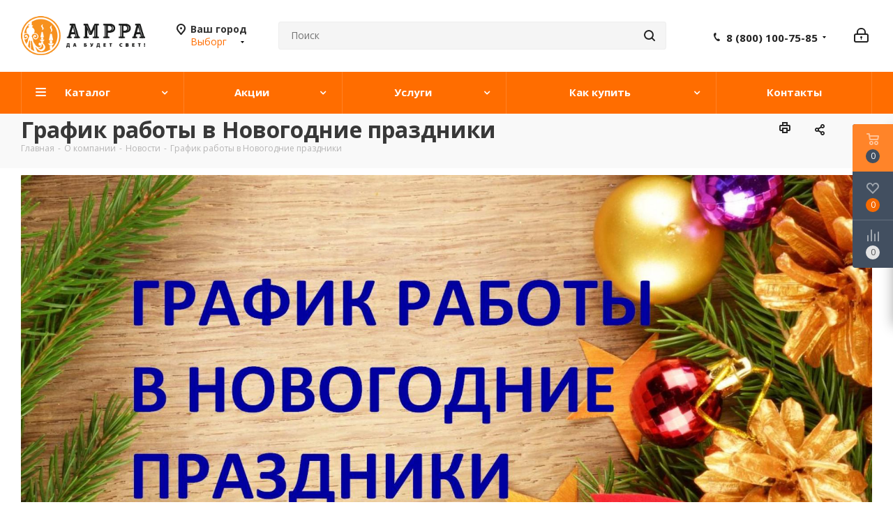

--- FILE ---
content_type: text/css
request_url: https://vyborg.amppa.ru/bitrix/templates/aspro_next/themes/2/theme.css?171059531048705
body_size: 9303
content:
a.scroll-to-top.ROUND_COLOR,
a.scroll-to-top.RECT_COLOR {
  background-color: #ff6d00;
}
a.scroll-to-top.ROUND_COLOR:hover,
a.scroll-to-top.RECT_COLOR:hover {
  background-color: #d88c4b;
}
ul li::before {
  color: #f05600;
}
.basket_print i {
  background-color: #e66200;
}
.rss_feed_icon {
  background: #f05600;
  color: #000;
}
.start_promo .item i.title a,
.start_promo .item i.price a,
.start_promo .item i.title span,
.start_promo .item i.price span,
.start_promo .item span.main_wrap i:after,
.start_promo .item p span,
.wrap_tizer .wrap_outer,
.wrap_tizer .wrap_outer .outer_text,
.wrap_tizer .wrap_outer .inner_text {
  background: #fa6b00;
}
.start_promo .item i.title span,
.start_promo .item i.price span {
  box-shadow: -4px 1px 0px 4px #fa6b00, 4px 1px 0px 4px #fa6b00;
}
.start_promo .item i.price span {
  box-shadow: -4px 0px 0px 4px #fa6b00, 4px 0px 0px 4px #fa6b00;
}
.module-map .infoBox .close_info:hover {
  background-color: #f05600;
}
#header ul.menu.full > li.search_row #search-submit-button:hover,
#header ul.menu.full > li.search_row #search-submit-button.hover {
  border: transparent;
}
#header .catalog_menu ul.menu > li,
#header ul.menu.adaptive:not(.opened) li.menu_opener,
#header ul.menu.full.opened li:not(.search_row):hover,
#header ul.menu.full.opened li.current {
  border-bottom: 1px solid #b85b00;
}
#header .catalog_menu ul.menu > li:not(.current):not(.stretch):hover {
  border-bottom: 1px solid #bd4a00;
  border-right: 1px solid #bd4a00;
}
#header ul.menu.full.opened li:not(.search_row):hover,
#header ul.menu.full.opened li.current {
  border-top: 1px solid #fa6b00;
}
#header .catalog_menu ul.menu > li.current > a {
  color: #fff;
  border-left: 1px solid #f56900;
}
#header .catalog_menu ul.menu > li {
  border-right: 1px solid #b85b00;
}
.header-cart-block .cart span.icon i {
  background-position: 0px -84px;
}
ul.menu li .child .child_wrapp,
.breadcrumbs .dropdown,
.authorization-cols .form-block {
  border-top: 2px solid #f05600;
}
.catalog_detail ul.tabs.main_tabs {
  border-bottom: 2px solid #f05600;
}
ul.menu li b.space,
.breadcrumbs .drop b.space,
.hint .triangle {
  border-bottom: 6px solid #f05600;
}
.basket_button,
.basket_button span,
.button30,
.button30 span,
.popup .soc-avt .row a {
  color: #fff;
}
#bx-soa-order-form .btn.btn-default {
  background: #ff6d00;
  border-color: #ff6d00;
}
#bx-soa-order-form .btn.btn-default:hover {
  background: #ff7f1f;
  border-color: #ff7f1f;
}
ul.tabs li.cur .triangle,
.view-list .view-header i.triangle {
  border-top: 5px solid #e66200 !important;
}
.basket_button.add span {
  background-position: 0px -6px;
}
.basket_button.read_more span {
  background-position: 1px -448px;
}
.basket_button.added span {
  background-position: 0px -45px;
}
.front_slider_wrapp .extended_pagination > li.active i.triangle {
  border-right-color: #e66200;
}
.catalog_detail .extended_info a.compare_item i {
  background-position: -32px -65px;
}
.catalog_detail .extended_info a.wish_item i {
  background-position: 3px -72px;
}
.display_list a.compare_item i {
  background-position: -32px -3px;
}
.display_list a.wish_item i {
  background-position: -3px -2px;
}
.display_list a.compare_item:hover i,
.display_list a.compare_item.added i {
  background-position: -32px -65px;
}
.display_list a.wish_item:hover i,
.display_list a.wish_item.added i {
  background-position: -3px -63px;
}
.popup .form .form_head {
  border-bottom-color: #f05600;
}
.item_slider .thumbs i.triangle {
  border-bottom: 5px solid #f05600;
}
blockquote:before {
  background-color: #f05600;
}
.module-gallery-list li .fancy_hover:hover {
  border: 2px solid #f05600;
}
.smartfilter .bx_ui_slider_track .bx_ui_slider_range,
.bx_filter .bx_ui_slider_pricebar_V {
  background: #ff6d00;
}
.catalog_block .catalog_item .basket_button.read_more span {
  background-position: 1px -408px;
}
.catalog_block .catalog_item .basket_button.to-cart span {
  background-position: 0 -7px;
}
.catalog_block .catalog_item:hover .basket_button span {
  color: #fff;
  background-position: 0px -87px;
}
.catalog_block .catalog_item:hover .basket_button.read_more span {
  background-position: 1px -448px !important;
}
.catalog_item .basket_button.in-cart span,
.basket_button.in-cart span {
  background-position: 0px -127px !important;
}
.catalog_item:hover .item-title a,
.item:hover .info a,
.item:hover .name a,
.item:hover .title a,
.item .title a:hover {
  color: #e66200 !important;
}
.uploader:hover {
  background: #ff6d00;
  border-color: #ff6d00;
}
.uploader:hover .resetfile:before {
  background-color: #ff7f1f;
}
.EXTENDED .blog-comment-meta .rating-vote a.active * {
  fill: #ff6d00 !important;
}
.EXTENDED .blog-comment-meta a {
  color: #ff6d00 !important;
}
.catalog_item:hover .basket_button.added span {
  color: #fff;
}
.bx_filter_container #modef .triangle,
.left_block .internal_sections_list .child_wrapp .triangle {
  border-right: 6px solid #f05600;
}
#order_form_div .sale_order_table .ps_logo img:hover,
#order_form_div .sale_order_table .ps_logo input[type=radio]:checked + label img,
#order_form_div .sale_order_table.delivery label:hover img,
#order_form_div .sale_order_table.delivery input[type=radio]:checked + label img,
#order_form_div div.ps_logo.selected img,
#order_form_div .account label:hover img,
#order_form_div .account img.active {
  border: 2px solid #f05600;
}
.front_slider_wrapp .extended_pagination > li.active span,
a.b-share-popup__item:hover .b-share-popup__item__text {
  color: #fff !important;
}
ul.tabs li.cur span,
ul.tabs li.cur:hover span,
.front_slider_wrapp a.read_more {
  color: #fff;
}
.left_menu > li.current >a,
.left_menu > li:not(.exit):hover {
  background: #f05600;
}
a i.arrow b {
  background-position: -36px 0px;
}
.top-h-row .search #search-submit-button:hover i,
.top-h-row .search #search-submit-button.hover i {
  background-position: top center;
}
.catalog_detail a.compare_item:hover .icon i {
  background-position: -32px -65px;
}
.catalog_detail a.wish_item:hover .icon i {
  background-position: 2px -45px;
}
ul.menu li.current a i {
  background-position: -61px 0px;
}
.button30.ask_question span.show_form,
.button30.ask_question span.hide_form {
  background-position: 5px -605px;
}
.button30.ask_question span.hide_form {
  color: #000;
}
.button30.ask_question span.hide_form:hover {
  color: #fff;
}
.question-list .q .ic b {
  background-position: -38px -188px;
}
.question-list .q.op .ic b {
  background-position: -8px -188px;
}
.number_list a.current span {
  color: #fff !important;
}
.basket_button span,
.compare_button span {
  background-position: 0px -87px;
}
.bx_filter_container_title .hint.active .hint_icon,
.bx_filter_container_title .hint.active .hint_icon,
.bx_filter_container_title .hint.active .hint_icon:hover,
#header .basket_fly .opener .basket_count:not(.empty) .count {
  color: #fff;
}
.left_block .internal_sections_list li.item:hover > a,
.left_block .internal_sections_list li.item.cur > a {
  color: #fff;
}
.left_block .internal_sections_list li * {
  -webkit-transition: none;
  -moz-transition: none;
  -o-transition: none;
  transition: none;
}
a.compare_item i {
  background-position: -31px -1px;
}
a.wish_item i {
  background-position: -2px -1px;
}
a.compare_item:hover i {
  background-position: -31px -33px;
}
a.wish_item:hover i {
  background-position: -2px -32px;
}
a.compare_item.added i {
  background-position: -31px -63px;
}
a.wish_item.added i {
  background-position: -2px -62px;
}
.module_products_list .basket_button.to-cart span {
  background-position: 0 -7px;
}
.module_products_list .basket_button.to-cart:hover span {
  background-position: 0px -87px;
}
.basket_button.in-cart span {
  background-position: 0px -127px;
}
.popup .close:hover i,
.inline.close:hover i,
.popup .grey .close i,
.popup-window-close-icon.popup-window-titlebar-close-icon:hover:after {
  background-position: -1px -59px;
}
.card_popup_frame.popup .but_row a.to_basket .icon i {
  background-position: -5px -170px;
}
.soc-serv-main .button30 span,
.reviews-expanded .button30.add_review span,
.catalog_detail .basket_button.one_click span,
.button30.review_preview span,
.popup .grey .pop-up-title {
  color: #000;
  text-shadow: 0 1px 0px rgba(255,255,255,0.5);
  -moz-text-shadow: 0 1px 0px rgba(255,255,255,0.5);
  -o-text-shadow: 0 1px 0px rgba(255,255,255,0.5);
  -webkit-text-shadow: 0 1px 0px rgba(255,255,255,0.5);
}
.module-order-history .status.delivered {
  color: #fff;
}
.jobs_wrapp .item a:not(.opened):hover .icon i,
.staff_wrapp .section .section_title:not(.opened):hover .icon i {
  background-position: -31px -33px;
}
.jobs_wrapp .item a.opened:hover .icon i,
.staff_wrapp .section .section_title.opened:hover .icon i {
  background-position: 0 -34px;
}
.button30.add_review span {
  background-position: 4px -286px;
}
.button30.send_review span {
  background-position: 4px -365px;
}
.card_popup_frame.popup .but_row a.to_delay .icon i {
  background-position: -48px -257px;
}
.compare_button span {
  background-position: -32px -64px;
}
#header .basket_fly .opener .basket_count .icon i {
  background-position: -7px -89px;
}
#header .basket_fly .opener .basket_count.empty:hover .icon i {
  background-position: -7px -47px;
}
#header .basket_fly .opener .basket_count.empty .icon i {
  background-position: -7px -5px;
}
#header .basket_fly .opener .wish_count .icon i {
  background-position: -48px -424px;
}
#header .basket_fly .opener .wish_count:hover .icon i {
  background-position: -48px -383px;
}
ul.menu li a {
  color: #000;
}
.catalog_menu ul.menu li a {
  color: #fff;
}
ul.menu li a i {
  background-position: -2px -20px;
}
.catalog_menu ul.menu li a i {
  background-position: -61px 0px;
}
a i.arrow.down b {
  background-position: -36px -35px;
}
.catalog_item:hover .basket_button span {
  color: #fff;
}
ul.specials_slider .basket_button span {
  background-position: 0 -7px;
}
ul.specials_slider .basket_button:hover span,
ul.specials_slider li:hover .basket_button span {
  background-position: 0px -87px;
}
ul.specials_slider  .basket_button.read_more span {
  background-position: 1px -408px;
}
ul.specials_slider li:hover .basket_button.read_more span {
  background-position: 1px -448px !important;
}
.top_slider_wrapp .flex-direction-nav li a.flex-next {
  background-position: -58px -60px;
}
.top_slider_wrapp .flex-direction-nav li:hover a.flex-prev {
  background-position: -3px -60px;
}
.top_slider_wrapp .flex-direction-nav li a.flex-prev {
  background-position: -3px 0px;
}
#header .basket_fly .opener .wish_count.empty:hover .icon i {
  background-position: -48px -341px;
}
#header .basket_fly .opener .wish_count.empty .icon i {
  background-position: -48px -299px;
}
#basket-root .basket-items-list-header-filter-item:not(.active) {
  color: #ff6d00;
}
#basket-root .basket-items-list-header-filter-item.active:before {
  background-color: #ff6d00;
}
#basket-root .basket-item-scu-item:hover,
#basket-root .basket-item-scu-item.selected,
#basket-root .basket-item-scu-item.not-available:hover {
  border-color: #ff6d00;
}
#basket-root .basket-items-list .basket-item-block-info .basket-items-list-item-warning-container .alert.alert-warning a[data-entity="basket-item-remove-delayed"]:before {
  background-color: #ff6d00;
}
#basket-root .basket-item-property-scu-text .basket-item-scu-item.selected {
  background-color: #ff6d00;
}
#basket-root .basket-coupon-block-coupon-btn {
  background-color: #ff6d00;
}
#basket-root .basket-checkout-section .btn.btn-default:not(.basket-btn-checkout),
.sale-products-gift .product-item-small-card .product-item-container .product-item .product-item-button-container .btn {
  border-color: #ff6d00;
  background-color: #ff6d00;
}
#basket-root .basket-checkout-section .btn.btn-default:hover,
body #basket-root .basket-checkout-section .btn.btn-default:active,
body #basket-root .basket-checkout-section .btn.btn-default:focus,
.sale-products-gift .product-item-small-card .product-item-container .product-item .product-item-button-container .btn:hover {
  border-color: #ff7f1f;
  background-color: #ff7f1f;
}
#basket-root #basket-warning {
  border-color: #ff6d00;
}
#bx-soa-order .bx-soa-section .bx-soa-section-title:before {
  background-color: #ff6d00;
}
#bx-soa-order div[class*=bx-sls] .quick-locations .quick-location-tag {
  border-color: #ff6d00;
  color: #ff6d00;
}
#bx-soa-order div[class*=bx-sls] .quick-locations .quick-location-tag:hover {
  background-color: #ff6d00;
  color: #fff;
}
#bx-soa-order .bx-soa .form-group .radio-inline.checked label:before,
#bx-soa-order .bx-soa .form-group .radio-inline label:hover:before,
#bx-soa-order .bx-soa-pp-company:hover .bx-soa-pp-company-graf-container:before,
#bx-soa-order .bx-soa-pp-company.bx-selected .bx-soa-pp-company-graf-container:before {
  background-color: #ff6d00;
}
#bx-soa-order .bx-soa-pp-item-container .bx-soa-pp-company.bx-selected .bx-soa-pp-company-graf-container,
#bx-soa-order .bx-soa-pp-item-container .bx-soa-pp-company:hover .bx-soa-pp-company-graf-container {
  border-color: #ff6d00;
}
#bx-soa-order .bx-soa-pp-desc-container .bx-soa-pp-company:before,
#bx-soa-order .bx-soa-pp-desc-container .checkbox label:hover:before,
#bx-soa-order .bx-soa-pp-desc-container .checkbox label.checked:before {
  background-color: #ff6d00;
}
#bx-soa-order .bx-soa-pp-item-container .bx-soa-pp-company:hover .bx-soa-pp-company-smalltitle,
#bx-soa-order .bx-soa-more .bx-soa-more-btn .pull-left {
  color: #ff6d00;
}
#bx-soa-order .bx-soa-coupon-input:hover:after,
#bx-soa-order .bx-soa-coupon-item .bx-soa-coupon-remove:hover {
  background-color: #ff6d00;
}
div[class*=bx-sls] .bx-ui-sls-clear:hover:before {
  background-color: #ff6d00 !important;
}
.set_block .item .item_inner .image .quantity {
  background-color: #ff6d00;
}
@media all and (max-width: 950px) {
  .header_wrap.colored #header .center_block .main-nav {
    background: #fa6b00;
  }
}
@media all and (max-width: 767px) {
  .top_slider_wrapp .flex-direction-nav li.flex-nav-next a.flex-next {
    background-position: -26px -49px;
  }
  .top_slider_wrapp .flex-direction-nav li.flex-nav-next a.flex-next:hover {
    background-position: -26px -25px;
  }
  .top_slider_wrapp .flex-direction-nav li.flex-nav-prev a.flex-prev {
    background-position: 10px -49px;
  }
  .top_slider_wrapp .flex-direction-nav li.flex-nav-prev a.flex-prev:hover {
    background-position: 10px -25px;
  }
  body .color-controls .flex-control-paging li a.flex-active,
  body .color-controls .flex-control-paging li:hover a:not(.touch) {
    background: #fa6b00;
    background: url([data-uri]);
    background: -moz-linear-gradient(top,#fa6b00 0%,#e06700 100%);
    background: -webkit-gradient(linear,left top,left bottom,color-stop(0%,#fa6b00),color-stop(100%,#e06700));
    background: -webkit-linear-gradient(top,#fa6b00 0%,#e06700 100%);
    background: -o-linear-gradient(top,#fa6b00 0%,#e06700 100%);
    background: -ms-linear-gradient(top,#fa6b00 0%,#e06700 100%);
    background: linear-gradient(to bottom,#fa6b00 0%,#e06700 100%);
    filter: progid:DXImageTransform.Microsoft.gradient(startColorstr='@bcolor_00aae2',endColorstr='@bcolor_008fc7',GradientType=0);
  }
}
@media all and (max-width: 600px) {
  #header ul.menu.full.opened > li,
  .has_menu #header .center_block .main-nav {
    background-color: #fa6b00;
  }
  .has_menu #header .center_block .main-nav:hover {
    background: #e28950 none repeat scroll 0 0;
  }
  #header ul.menu.full.opened li.current {
    background: #e06700;
  }
}
@media all and (max-width: 550px) {
  body #footer .footer_inner .line {
    border-top: 4px solid #f05600;
  }
  .basket_wrapp .empty_cart:not(.bcart) .wraps_icon_block.basket .count span,
  .basket_wrapp .basket_empty .wraps_icon_block.basket .count span {
    color: #FFF;
    background: #fa6b00;
  }
}
#header .wrapper_middle_menu.wrap_menu ul.mobile_menu li:hover>a,
#header .wrapper_middle_menu.wrap_menu ul.mobile_menu li.opened>a,
#header .wrapper_middle_menu.wrap_menu ul.mobile_menu li.current > a {
  background: #e28950;
}
#header .wrapper_middle_menu.wrap_menu ul.menu.opened > li {
  background: #e66200;
}
.button.transparent,
.h_color_white .header_wrap .menu > li.current > a span,
.h_color_white.wrapper #header ul.menu li .child .child_wrapp,
.m_color_white.wrapper #header ul.menu li .child .child_wrapp,
.basket_normal .popup.card_popup_frame .basket_popup_wrapp,
.basket_sort ul.tabs li.cur div,
.smartfilter .bx_ui_slider_track .bx_ui_slider_handle,
.bx_filter .button,
.bx_filter_vertical input[type="checkbox"]:checked + label.sku,
.sku_props .bx_item_detail_size ul li.active,
.bx_size_scroller_container .bx_size ul li.bx_active,
.bx_filter .bx_filter_param_label.active .bx_filter_param_btn,
.bx_catalog_item_scu .bx_item_detail_scu ul li.active span.cnt,
.item_slider .thumbs li.current,
.popup-window.popup-window-titlebar .popup-window-top-row .popup-window-left-column,
.popup-window.popup-window-titlebar .popup-window-top-row .popup-window-center-column,
.popup-window.popup-window-titlebar .popup-window-top-row .popup-window-right-column,
.popup-window.popup-window-titlebar-light .popup-window-top-row .popup-window-left-column,
.popup-window.popup-window-titlebar-light .popup-window-top-row .popup-window-center-column,
.popup-window.popup-window-titlebar-light .popup-window-top-row .popup-window-right-column,
.bx_element input[type=radio]:checked + label .bx_logotype,
.bx_element label.selected .bx_logotype {
  border-color: #ff6d00;
}
a,
.link,
.button.transparent,
.button.transparent:hover,
.specials_slider_wrapp ul.tabs > li span,
.tab_slider_wrapp ul.tabs > li span,
.basket_wrapp .basket_block .link:hover + .wraps_icon_block + .text .title,
.stores .stores_list .item a span,
.phones .order_wrap_btn,
.footer_bottom .all_menu_block ul li a:hover,
.footer_bottom .submenu_top .menu_item a:hover,
.avtorization-call.enter:hover span,
.top-h-row .h-user-block a:hover,
ul.menu .child li.menu_item a,
#header .catalog_menu ul.menu > li.current > a,
ul.menu .child .depth3 a,
ul.menu .child li.menu_title a:hover,
#header ul.menu li .child.submenu .child_wrapp a:not(.title),
.img_block_capcha .reload,
.h_color_white .center_block .menu.full > li:hover > a,
.m_color_white #header .wrapper_middle_menu .menu.bottom > li:hover > a,
.m_color_white #header .wrapper_middle_menu .menu.bottom > li.hover > a,
body #header ul.menu li .child.line .child_wrapp > a:hover,
.basket_sort ul.tabs li .wrap_li > span *,
.basket_sort ul.tabs li .wrap_li > span,
.bx_filter_parameters_box_title:hover,
.bx_filter .bx_filter_popup_result a,
.left_block .internal_sections_list .child_wrapp .child li.cur > a,
.left_block .internal_sections_list .child_wrapp .child li.depth3 a.menu_item.cur,
.left_block .internal_sections_list .child_wrapp a:hover,
.ajax_load_btn:hover .more_text_ajax,
.breadcrumbs a:hover span,
.tabs-head li.current span,
.item-stock .store_view,
.reviews-post-reply-buttons a:hover,
h4.hover,
.button.transparent.white:hover,
.button.white_bg,
.item .child_container .child_wrapp .menu_item.current a,
.item .child_container .child_wrapp .menu_item:hover a {
  color: #e66200;
}
button.button,
input.button,
.button,
#header ul.menu.full.opened li:not(.search_row):hover,
#header ul.menu.full > li.search_row #search-submit-button:hover,
table.title-search-result td.title-search-all a .icon,
.flex-direction-nav li:hover,
.flex-direction-nav li:first-child:hover,
.top_slider_wrapp .flex-direction-nav li:hover,
.like_icons .wish_item.added,
.like_icons .compare_item.added,
.light .stores .all_map,
.block_wr.dark,
.popup .close:hover,
.inline.close:hover span,
.header_wrap #header .middle-h-row .logo_wrapp .logo a,
.h_color_colored .header_wrap #header,
.registraion-page .top p:after,
.has_menu.m_color_colored #header .catalog_menu,
.module-cart .remove-cell a:hover,
.cart_shell .remove-cell a:hover,
.bx_item_set_hor .bx_item_set_hor_item a.remove,
.bx_filter .bx_filter_popup_result,
.bx_filter .bx_filter_parameters_box_title:before,
.bx_filter_vertical input[type="checkbox"] + label:before,
.filter input[type="checkbox"] + label:before,
.filter input[type="radio"] + label:before,
.bx_filter label.pal:hover .bx_filter_param_btn,
.bx_filter .bx_filter_param_label.active .bx_filter_param_btn,
.bx_filter_vertical input[type="checkbox"]:checked + label.sku,
.left_block .internal_sections_list li.cur,
.left_block .internal_sections_list li:hover,
.left_block .internal_sections_list .title .inner_block:hover:before,
.left_block .internal_sections_list .child_wrapp .child li.depth3 a.menu_item.cur:before,
.left_block .internal_sections_list .child_wrapp .child li.depth3 a.menu_item:hover:before,
.left_block .internal_sections_list .child_wrapp ul.child li.cur:after,
.left_block .internal_sections_list .child_wrapp ul.child li:hover:after,
body #content .props_list tr td > span:before,
body #content .props_list tr td > .txt:before,
.module-pagination .nums .cur,
.more_text_ajax:before,
.captcha_reload:before,
.sku_props .bx_item_detail_size ul li.active,
.bx_size_scroller_container .bx_size ul li.bx_active,
.bx_catalog_item_scu .bx_item_detail_scu ul li.active span:not(.cnt_item),
.ik_select_list .ik_select_list_inner ul li.ik_select_active,
.bx_filter_select_popup ul li label.selected,
.bx_filter_select_popup ul li a.current,
.filter_opener.opened,
.filter_opener:hover,
.no_goods .no_products:before,
.wr_scrollbar .scrollbar .handle,
.remove:hover,
a i.arrow,
.popup-window-close-icon.popup-window-titlebar-close-icon:hover,
.bx_kit_item .bx_kit_item_add,
.catalog_detail .offers_table td.opener:hover .opener_icon,
.opener_icon:hover,
.char_name .hint .icon:hover,
.char_name .hint.active .icon,
.location-block-wrapper .bx-sls .bx-ui-sls-clear:before,
h4:hover .opener_icon,
.bg_block:before,
#order_form_div input[type="submit"],
.module-order-history .item_name:hover .icon,
.module-order-history .item_name:hover .icon,
.faq.list .item .q:hover .opener_icon,
.jobs_wrapp .item .name tr:hover .opener_icon,
.slider-nav:hover {
  color: #FFF;
  background: #fa6b00;
}
.bigs .flex-direction-nav li {
  color: #FFF;
  background: #fa6b00;
}
.btn.btn-default {
  background-color: #ff6d00;
  border-color: #ff6d00;
  color: #ffffff;
}
.btn.btn-default:hover,
.btn.btn-default:active,
.btn.btn-default:focus {
  background-color: #ff7f1f;
  border-color: #ff7f1f;
}
.btn.btn-default.white:not(.grey) {
  color: #ff6d00 !important;
  border: 1px solid #ff6d00;
  background: #ffffff;
}
.btn.btn-default.white:hover,
.btn-default.white:active,
.btn-default.white:focus {
  color: #ffffff !important;
  border-color: #ff6d00;
  background: #ff6d00;
}
.btn.btn-default.white.white-bg:hover,
.btn-default.white.white-bg:active,
.btn-default.white.white-bg:focus {
  color: #ff6d00 !important;
  border-color: #ff6d00;
  background: #fff;
}
.btn.btn-primary {
  background-color: #00b290;
  border-color: #00b290;
}
.btn.btn-primary:hover,
.btn.btn-primary:active,
.btn.btn-primary:focus {
  background-color: #30c4a8;
  border-color: #30c4a8;
}
.btn.btn-success {
  background-color: #84bc29;
  border-color: #84bc29;
}
.btn.btn-success:hover,
.btn.btn-success:active,
.btn.btn-success:focus {
  background-color: #9dca53;
  border-color: #9dca53;
}
.btn.btn-info {
  background-color: #0ca9e3;
  border-color: #0ca9e3;
}
.btn.btn-info:hover,
.btn.btn-info:active,
.btn.btn-info:focus {
  background-color: #39baec;
  border-color: #39baec;
}
.btn.btn-warning {
  background-color: #f38b04;
  border-color: #f38b04;
}
.btn.btn-warning:hover,
.btn.btn-warning:active,
.btn.btn-warning:focus {
  background-color: #f8a132;
  border-color: #f8a132;
}
.btn.btn-danger {
  background-color: #dc130d;
  border-color: #dc130d;
}
.btn.btn-danger:hover,
.btn.btn-danger:active,
.btn.btn-danger:focus {
  background-color: #e63f3a;
  border-color: #e63f3a;
}
.btn.btn-transparent {
  background-color: rgba(255,255,255,0);
  border-color: rgba(255,255,255,0);
  color: #000000;
}
.btn.btn-transparent:hover,
.btn.btn-transparent:active,
.btn.btn-transparent:focus {
  background-color: #ff7f1f;
  border-color: #ff7f1f;
}
.btn.btn-transparent:hover {
  color: #ffffff;
}
.btn.btn-responsive-nav {
  background-color: #ff6d00;
}
.btn.btn-responsive-nav:hover {
  color: #ff6d00;
  border: 1px solid #ff6d00;
  background-color: #ffffff;
  padding: 4px 7px 2px;
}
.btn.btn-link {
  color: #ff6d00;
  border-color: #ffd3b3;
}
.btn.btn-link:hover {
  color: #ff7f1f;
  border-color: transparent;
}
.btn.btn-link:active {
  color: #ad4a00;
}
.btn.btn-default.wc.vert .fa {
  background-color: #ff6d00;
}
.btn.btn-default.wc.vert:hover .fa {
  background-color: #ff7f1f;
}
.btn.btn-transparent-border:hover {
  background-color: #ff6d00;
  border: 1px solid #ff6d00;
}
.btn-inline {
  color: #ff6d00;
}
.btn-inline.black:hover {
  color: #ff6d00;
}
.btn-inline.rounded:hover i {
  background: #ff6d00;
}
.popup-window-content-white .popup-window-buttons .btn,
.colored_theme_bg,
.colored_theme_hover_bg:hover {
  background-color: #ff6d00;
  border-color: #ff6d00;
}
.popup-window-content-white .popup-window-buttons .btn:hover {
  background-color: #ff7f1f;
  border-color: #ff7f1f;
}
body .fa.big-icon {
  background: #ff6d00;
}
body .fa.big-icon.grey {
  color: #ff6d00;
  background: #efefef;
}
.icon-text {
  color: #fff;
  background: #ff6d00;
}
.icon-text .fa {
  color: #fff;
}
.icon-text.grey {
  color: #222;
  background: #efefef;
}
.icon-text.grey .fa {
  color: #ff6d00;
}
.introtext {
  border-bottom-color: #ff6d00;
}
.preview-text-detail .colored_line {
  background-color: #ff6d00;
}
.sort_display a.current {
  background-color: #ff6d00;
}
.view_sale_block .quantity_block .values .item {
  background-color: #ff6d00;
}
footer .info .email a:hover {
  color: #ff6d00;
}
.logo.colored svg .icon-path,
.svg.colored path {
  fill: #ff6d00;
}
.cluster_custom svg .cls-cluster2,
.cls-marker2 {
  fill: #ff6d00 !important;
}
.product-item-detail-tabs-container-fixed .product-item-detail-tabs-list li a:before {
  background-color: #ff6d00;
}
.product-item-detail-tabs-container-fixed .product-item-detail-tabs-list li.active a {
  color: #ff6d00 !important;
}
#mobileheader .mobileheader-v2 {
  background: #ff6d00;
}
#mobilemenu .menu ul>li.selected a:before {
  background: #ff6d00;
}
#mobilemenu .contacts a:hover {
  color: #ff6d00;
}
#mobilemenu .menu>ul>li.counters .count {
  background: #ff6d00;
}
#headerfixed .menu-block.rows:hover {
  background-color: #ff6d00;
}
.menu-block .navs ul li.active > a,
#headerfixed .menu-block .navs ul li a:hover,
#headerfixed .menu-block .navs ul li a:focus {
  color: #ff6d00;
}
#headerfixed .personal-link:hover .svg-inline-cabinet path {
  fill: #ff6d00;
}
.top-block.colored {
  background: #ff6d00;
}
.top-block .social-icons li a:hover:before {
  background-color: #ff6d00;
}
.top-block .top-block-item  .inline-search-show:hover>span {
  color: #ff6d00;
}
.logo.colored img,
header .line-row,
#mobileheader .logo.colored img {
  background-color: #ff6d00;
}
.logo-row .top-callback .phone .fa,
.logo-row .top-callback .email .fa {
  background-color: #ff6d00;
}
.logo-row .top-callback .email,
.logo-row .top-callback .email a:hover {
  color: #ff7f1f;
}
.inline-search-block.fixed.big .search .close-block:hover .close-icons {
  background-color: #ff7f1f;
}
.head-block .item-link.active .title,
.head-block .item-link.active span,
.head-block .item-link.active .btn-inline {
  color: #ff6d00;
}
.head-block .item-link.active .title span:before,
.head-block .item-link.active .title .btn-inline:before {
  background: #ff6d00;
}
.search-tags-cloud .tags a:hover {
  background: #ff6d00;
}
.logo.colored a img {
  background-color: #fa6b00;
}
.dark-color:hover,
a.colored,
.colored {
  color: #ff6d00;
}
.catalog_detail .bx-modal-container .btn.btn-add,
.personal_wrapper form input[type=submit] {
  color: #FFF;
  background: #ff6d00;
}
.catalog_detail .bx-modal-container .btn.btn-add:hover,
.personal_wrapper form input[type=submit]:hover {
  background: #ff7f1f;
}
.colored #header .catalog_menu ul.menu > li,
header .wrap_menu {
  background: #f06600;
}
.tabs-head li.current:before {
  background-color: #fa6b00;
}
.like_icons .compare_item.added i,
.like_icons .wish_item.added i {
  background-color: #fa6b00;
}
.icon_error_block:after {
  background-color: #fa6b00 !important;
}
.flex-direction-nav li:first-child,
.flex-direction-nav li,
.flex-direction-nav li:hover {
  border-bottom-width: 0px;
}
.specials_slider_wrapp ul.tabs li.cur span,
.tab_slider_wrapp ul.tabs li.cur span,
.popup .popup-intro {
  border-bottom-color: #d88946;
}
.button:hover,
.like_icons .compare_item.added:hover,
.like_icons .wish_item.added:hover,
.light .stores .all_map:hover {
  background: #d88946;
}
html:not(.bx-touch) .like_icons .compare_item.added:hover i,
html:not(.bx-touch) .like_icons .wish_item.added:hover i {
  background-color: #d88946;
}
.wrapper_middle_menu.wrap_menu.mobile:hover {
  background: #d88946;
}
.header_wrap #header .catalog_menu.menu_colored .inc_menu  ul.menu > li:not(.current):hover > a {
  background: #ff760f;
}
header .menu_top_block li .dropdown>li:hover>a,
header .menu_top_block li:not(.catalog) .dropdown>li.current >a:not(.section),
header .menu_top_block li.catalog>.dropdown>li:hover>a:before {
  background: #ff6d00;
}
header .menu_colored .menu_top_block >li.current >a,
header .menu_dark .menu_top_block.menu >li.current >a,
header .menu_dark .menu_top_block.menu >li.current:hover >a,
.menu_top_block.catalog_block .dropdown >li.full:hover>a:before,
.menu_top_block.catalog_block .dropdown >li.full.current>a,
header .menu_top_block li.catalog>.dropdown>li.current>a,
.left_menu > li.current> a,
.left_menu > li:hover> a:before {
  background: #e06000;
}
header .menu_top_block >li.catalog >a,
header .menu_top_block >li.catalog.current >a,
header .menu_top_block >li.catalog {
  background-color: #ff6d00;
}
header .catalog_menu .menu_top_block.menu li.catalog li.full.current >a:after,
header .catalog_menu .menu_top_block.menu li.catalog li.full:hover >a:after,
.menu_top_block.catalog_block .dropdown >li.full:hover>a:after,
.left_menu > li.has-childs:hover> a:after {
  color: #f56900;
}
header .menu_top_block li .dropdown>li.menu_item>a:hover,
.menu_top_block.catalog_block .dropdown>li.full>.dropdown>li>a:not(.section):hover,
.menu_top_block.catalog_block .dropdown>li.full:hover>a,
.left_menu > li:hover> a {
  color: #e66200;
}
.phone_block .phone_wrap .icons {
  color: #e66200;
}
header .menu_top_block li.catalog>.dropdown>li:hover>a,
header .menu_top_block li.catalog>.dropdown>li>.dropdown>li.current>a:not(.section) {
  color: #e66200;
}
header .menu_top_block li .dropdown>li.current >a.section1,
.menu_top_block li .dropdown>li >a.section1:hover,
#header .catalog_menu.menu_light ul.menu > li.current > a,
#header .catalog_menu.menu_light ul.menu > li:hover > a {
  color: #e66200;
}
.mega_fixed_menu .mega-menu table .wrap > .dropdown-menu .dropdown-submenu > a:hover>.arrow>i {
  background-color: #ff6d00;
}
.mega_fixed_menu .svg.svg-close:hover {
  background-color: #ff6d00;
}
.inline-search-block.bg-colored-block.show {
  background-color: #ff6d00;
}
.menu-row.bgcolored .wrap_icon:hover {
  background-color: #ff7f1f;
}
.logo_and_menu-row .burger:hover .svg-burger {
  background-color: #ff7f1f;
}
body .basket-link.basket-count .count {
  background-color: #ff6d00;
}
.logo_and_menu-row .basket-link:hover .title {
  color: #ff6d00;
}
.top-block-item  .basket-link:hover  .title {
  color: #ff6d00;
}
.top-btn:hover .svg:not(.inline) {
  background-color: #ff6d00;
}
.top-btn .svg.inline:hover svg path,
.top-btn:hover .svg.inline svg path,
.svg.inline:not(.colored):hover svg path,
a:hover .svg.inline path {
  fill: #ff6d00;
}
a:hover .svg:not(.inline) {
  background-color: #ff6d00;
}
.fill_bg_n .menu-row.bgcolored,
.fill_bg_y .menu-row.bgcolored > .maxwidth-theme {
  background-color: #ff6d00;
}
.menu-row.bgcolored .mega-menu table td:hover {
  background-color: #ff7f1f;
}
.menu-row.bgcolored .mega-menu table td.active {
  background-color: #d65c00;
}
.mega-menu ul.nav li.active,
.mega-menu ul.nav li:hover {
  background-color: #ff6d00;
}
.mega-menu table td.active .wrap > a,
.mega-menu table td:not(.search-item):hover .wrap > a {
  color: #ff6d00;
}
.topmenu-LIGHT .mega-menu table td.active .wrap > .more-items span:before,
.topmenu-LIGHT .mega-menu table td:not(.search-item):hover .wrap > .more-items span:before {
  background-color: #ff6d00;
}
.mega-menu table td .wrap > a .line-wrapper .line {
  background-color: #ff6d00;
}
.topmenu-LIGHT .mega-menu table .tail {
  border-bottom: 6px solid #eb6400;
}
.mega-menu table .dropdown-menu li > a:hover,
.mega-menu table .dropdown-submenu:hover > a,
.mega-menu table .dropdown-submenu:hover > a:after,
.cabinet-dropdown .cabinet-dropdown__item > a:hover,
.cabinet-dropdown .cabinet-dropdown__item.active > a {
  color: #ff6d00;
}
.mega-menu table .dropdown-menu li.active > a,
.mega-menu table .dropdown-submenu.active > a,
.mega-menu table .dropdown-submenu.active  > a:after {
  color: #ff6d00;
}
body .mega-menu table td .wrap > .dropdown-menu .menu-wrapper > li:first-of-type:before,
body .mega-menu table td .wrap > .dropdown-menu > li:first-of-type:before {
  background-color: #ff6d00;
}
.cabinet-dropdown .cabinet-dropdown__item:first-of-type:before {
  background-color: #ff6d00;
}
.menu-row.middle-block.bglight .mega-menu table td.icon.sale_icon .wrap > a:before {
  background-color: #ff6d00;
}
.tabs .nav-tabs li.active a {
  color: #ff6d00;
}
.tabs .nav-tabs li.active a:before {
  background: #ff6d00;
}
.tabs .nav-tabs a:hover,
.tabs .nav-tabs a:active,
.tabs .nav-tabs a:focus {
  color: #ff6d00;
}
.catalog_detail .active .title-tab-heading,
.catalog_detail .title-tab-heading:focus,
.catalog_detail .title-tab-heading:active,
.catalog_detail .title-tab-heading:hover {
  color: #ff6d00;
}
#simple-prediction .catalog-element-popup-element {
  color: #ff6d00;
}
.style-switcher .switch:hover,
.style-switcher .switch_presets:hover {
  background: #ff6d00;
}
.style-switcher .header .header-inner:hover,
.style-switcher .header .header-inner:active,
.style-switcher .header .header-inner:focus {
  background-color: #ff6d00;
  border-color: #ff6d00;
}
.style-switcher .header .save_btn:hover {
  background: #ff6d00;
}
.style-switcher .options .link-item.preset-block:hover .info .icon,
.style-switcher .options .link-item.preset-block.current .info .icon {
  border-color: #ff6d00;
  background: #ff6d00;
}
.style-switcher .options .preset-block.current {
  border-color: #ff6d00;
}
.style-switcher .options > span.current:not(.block),
.style-switcher .options .link-item.current:not(.block):not(.preset-block) {
  background: #ff6d00;
}
.style-switcher .options .link-item.current.block {
  border-color: #ff6d00;
}
.style-switcher .tooltip-link:hover {
  background: #ff6d00;
  border-color: #ff6d00;
}
.style-switcher .options > div.base_color.current > span,
.style-switcher .options > div.base_color.current > span:hover {
  border-color: #ff6d00;
}
.style-switcher .left-block .section-block.active:before {
  background: #ff6d00;
}
.style-switcher .block-title .dotted-block {
  color: #ff6d00;
}
.uploader:hover .action {
  background-color: #ff7f1f;
  border-color: #ff7f1f;
}
p.drop-caps:first-child:first-letter {
  color: #ff6d00;
}
p.drop-caps.secundary:first-child:first-letter {
  background-color: #ff6d00;
}
.label-info {
  background-color: #ff6d00;
}
section.toggle label {
  color: #ff6d00;
  border-color: #ff6d00;
}
section.toggle.active > label {
  background-color: #ff6d00;
  border-color: #ff6d00;
}
.progress-bar-primary {
  background-color: #ff6d00;
}
.slider-container .tp-caption a:not(.btn):hover {
  color: #ff8429;
}
.tp-bullets .bullet.selected,
.tp-bullets .bullet:hover {
  background: #ff6d00 !important;
}
.fa.colored {
  background: #ff6d00;
}
.page-top-wrapper.color {
  background: #ff6d00;
}
.bg_colored_block,
.popup_regions .items .item.current {
  background-color: #ff6d00;
}
.viewed_block .item_block:hover a {
  color: #ff6d00;
}
.basket_fill_COLOR .header-cart .basket_fly .opener {
  background: #e66200;
}
.basket_fill_COLOR .header-cart .basket_fly .opener >div:not(.basket_count):hover,
.basket_bottom_block.basket_fill_COLOR .maxwidth-theme .top-block-item .inner-table-block a:not(.basket):hover {
  background: #f56900;
}
.basket_fill_COLOR.basket_bottom_block {
  background: #e66200;
}
.basket_bottom_block .maxwidth-theme .top-block-item .inner-table-block a.basket {
  background: #ff8429;
}
#footer .footer_inner .line,
.basket_fly .opener .basket_count,
.page_not_found td.image img {
  background: #ff8429;
}
.basket_fly .opener .basket_count:hover,
.basket_bottom_block .maxwidth-theme .top-block-item .inner-table-block a.basket:hover {
  background: #ff994d;
}
.subscribe-form input.send_btn {
  background-color: #f56900;
}
.bx_ordercart .bx_ordercart_order_pay .bx_bt_button {
  background: #ff6d00;
}
.left_block .subscribe-form .wrap_bg {
  background-color: #f56900;
}
.news_blocks .info_block .item:before {
  background-color: #f56900;
}
.bx_ordercart .bx_ordercart_order_pay .bx_bt_button:hover {
  background: #ff7f1f;
}
a .zoom {
  background: #ff6d00;
}
.bx_ordercart .bx_item_detail_size_small_noadaptive .bx_size ul li.bx_active a {
  background: #d88946;
  color: #fff;
}
.bx_ordercart .bx_item_detail_size_small_noadaptive .bx_size ul li:not(.bx_active):hover a {
  color: #e66200;
}
a.dark_link:hover,
.dark_link:hover span,
.dl:hover a,
.selected a.dark_link,
.current a.dark_link {
  color: #e66200 !important;
}
.menu_top_block.catalog_block .dropdown>li.full>.dropdown>li>a,
body .menu_top_block.catalog_block .v_bottom li.current>a,
header .menu_top_block.catalogfirst li.full>.dropdown>li:not(.current)>a {
  color: #e66200;
}
.middle_phone .phone_wrap .icons,
.top_slider_wrapp .flexslider .slides > li:after {
  background-color: #f56900;
}
.top_slider_wrapp.view_2 .flexslider .slides li td.tablet_text {
  background-color: #fa6b00;
}
.top_slider_wrapp.view_2 .flexslider .slides li td.tablet_text .banner_buttons .btn {
  background: #ff6d00;
}
.top_slider_wrapp.view_2 .flexslider .slides li td.tablet_text .banner_buttons .btn.white {
  color: #fff !important;
}
.top_slider_wrapp.view_2 .flexslider .slides li td.tablet_text .banner_buttons .btn:hover {
  color: #fa6b00 !important;
  background-color: #fff;
}
.top_slider_wrapp.view_2 .flexslider .slides li td.tablet_text .banner_buttons .btn:hover .svg-playpause svg path {
  fill: #222;
}
.basket_wrapp:not(.basket_fill_COLOR) .basket_fly .wraps_icon_block.delay .count span {
  background-color: #f56900;
}
.basket_normal .basket_wrapp .wraps_icon_block.basket .count span {
  background-color: #f56900;
}
.bx_filter .bx_filter_parameters_box_title:hover:after {
  color: #e66200;
}
.bx_filter .bx_filter_param_label.active .bx_filter_btn_color_icon,
.bx_catalog_item_scu ul li.active .cnt_item,
.bx_scu_scroller_container ul li.bx_active .cnt_item {
  box-shadow: 0px 0px 0px 2px #f56900;
}
.bx_filter_vertical input[type="checkbox"]:not(:checked) + label.sku:hover span,
.sku_props .bx_item_detail_size ul li:not(.active):hover span,
.bx_item_list_you_looked_horizontal .bx_item_detail_size ul li:hover span {
  color: #e66200;
}
.bx_filter_vertical input[type="checkbox"] + label.sku:hover,
.sku_props .bx_item_detail_size ul li:hover,
.bx_item_list_you_looked_horizontal .bx_item_detail_size ul li:hover {
  border-color: #e66200;
}
.bx_filter.compact .bx_filter_parameters_box.set .bx_filter_parameters_box_title:not(.prices) {
  border: 1px solid #ff6d00;
  color: #ff6d00;
}
.bx_filter.compact .bx_filter_parameters_box .bx_filter_parameters_box_title .delete_filter svg path {
  fill: #ff6d00;
}
.menu-row.middle-block.bglight .mega-menu table td.icon.sale_icon .wrap > a .svg path {
  fill: #ff6d00;
}
._active .section-gallery-wrapper__item-nav:before {
  background-color: #ff6d00;
}
.more_text_ajax:after {
  background-color: #f56900;
}
.list_item .description_wrapp .like_icons span.added {
  color: #e66200;
}
.bx_ordercart .bx_sort_container a.current:after {
  background: #e28950;
}
.bx_ordercart .bx_ordercart_order_pay .bx_ordercart_order_pay_center .checkout {
  color: #ff6d00;
  border: 1px solid #ff6d00;
  background: #ffffff;
}
.bx_ordercart .bx_ordercart_order_pay .bx_ordercart_order_pay_center .checkout:hover {
  color: #fff;
  border-color: #ff6d00;
  background: #ff6d00;
}
.button.transparent:not(.text):hover {
  border-color: #e28950;
  background: #e28950;
  color: #fff;
}
.button.transparent.grey_br:hover {
  border-color: #e28950;
  background: #fff;
}
.bx_ordercart tbody td.control a:first-of-type:hover,
.bx_ordercart #basket_items_delayed tbody td.control a:last-of-type:hover,
.bx_ordercart #basket_items_subscribed  tbody td.control a:first-of-type:hover,
.bx_ordercart #basket_items_not_available  tbody td.control a:last-of-type:hover,
.bx_ordercart .bx_ordercart_order_pay .bx_ordercart_coupon:not(:first-of-type) > span:hover {
  background-color: #e28950;
}
.bx_ordercart .bx_sort_container a,
.bx_item_list_you_looked_horizontal .bx_catalog_item .bx_catalog_item_title a:hover,
.bx_item_list_you_looked_horizontal .bx_catalog_item:hover .bx_catalog_item_title a {
  color: #f56900;
}
.bx_item_list_you_looked_horizontal .bx_catalog_item_controls .bx_catalog_item_controls_blocktwo a,
.bx_item_list_you_looked_horizontal .bx_catalog_item_controls .bx_catalog_item_controls_blockone a {
  color: #FFF;
  background: #f56900;
}
.bx_item_list_you_looked_horizontal .bx_catalog_item_controls .bx_catalog_item_controls_blocktwo a:hover,
.bx_item_list_you_looked_horizontal .bx_catalog_item_controls .bx_catalog_item_controls_blockone a {
  background: #ff7f1f;
}
.sale_order_full_table input[name="BuyButton"] {
  background-color: #fa6b00;
}
.sale_order_full_table input[name="BuyButton"] {
  background-color: #ff7f1f;
}
.bx_ordercart .bx_item_detail_size_small_noadaptive ul li:active a,
.bx_ordercart .bx_item_detail_size_small_noadaptive ul li.bx_active a,
.bx_ordercart .bx_item_detail_size_small_noadaptive ul li:hover a {
  border-color: #ff7f1f;
}
.color_link {
  color: #e66200 !important;
}
.detail .gallery-block .small-gallery ul.items li.flex-active-slide,
.detail .gallery-block .small-gallery ul.items li:hover {
  border-color: #ff6d00;
}
.page_error_block svg path {
  fill: #ff6d00;
}
.sale-personal-section-index-block-ico i,
.personal_wrapper .sale-personal-account-wallet-container .sale-personal-account-wallet-list-item:before {
  background-color: #ff6d00;
}
.sale-personal-section-index-block-ico i.fa {
  color: #ff6d00;
}
.sale-acountpay-fixedpay-list .sale-acountpay-fixedpay-item {
  border-color: #e28950;
  color: #e66200;
}
.sale-acountpay-fixedpay-list .sale-acountpay-fixedpay-item:hover {
  background-color: #e28950;
}
.bx-sap .sale-acountpay-pp-company.bx-selected .sale-acountpay-pp-company-graf-container,
.bx-sap .sale-acountpay-pp-company:hover .sale-acountpay-pp-company-graf-container,
.sale-order-payment-change-pp-company:hover .sale-order-payment-change-pp-company-image {
  border-color: #e28950 !important;
}
.bx-sap .sale-acountpay-pp-company:not(.bx-selected):hover .sale-acountpay-pp-company-smalltitle,
.sale-order-payment-change-pp-company:hover .sale-order-payment-change-pp-company-smalltitle {
  color: #e66200 !important;
}
.bx-sap .sale-acountpay-pp-company.bx-selected .sale-acountpay-pp-company-graf-container:before,
.bx-sap .sale-acountpay-pp-company:not(.bx-selected):hover .sale-acountpay-pp-company-graf-container:before {
  background-color: #ff6d00;
  border: none;
}
.sale-personal-profile-list-container>tbody>tr>td:first-child b {
  color: #ff6d00;
}
.personal_wrapper .sale-profile-detail-link-list a:before {
  background-color: #ff6d00;
}
.personal_wrapper input[type=submit]:last-of-type,
.personal_wrapper .orders_wrapper .sale-order-list-inner-row:last-of-type > div:last-of-type a,
.personal_wrapper .orders_wrapper .sale-order-detail-about-order-inner-container-repeat .sale-order-detail-about-order-inner-container-repeat-cancel {
  border-color: #ff6d00;
  color: #ff6d00 !important;
}
.personal_wrapper input[type=submit]:hover:last-of-type,
.personal_wrapper .orders_wrapper .sale-order-list-inner-row:last-of-type > div:last-of-type a:hover,
.personal_wrapper .orders_wrapper .sale-order-detail-about-order-inner-container-repeat .sale-order-detail-about-order-inner-container-repeat-cancel:hover {
  background: #ff6d00;
  color: #fff !important;
}
.personal_wrapper .orders_wrapper .row.col-md-12.col-sm-12 > a,
.sale-order-detail-about-order-inner-container-list-item-link {
  color: #ff6d00;
}
.personal_wrapper .orders_wrapper .sale-order-list-inner-row > div >a {
  background: #ff6d00;
}
.personal_wrapper .orders_wrapper .sale-order-list-inner-row > div >a:hover {
  background: #ff7f1f;
}
.personal_wrapper .orders_wrapper .sale-order-list-change-payment {
  color: #ff6d00;
}
.personal_wrapper .orders_wrapper .sale-order-list-button {
  background-color: #ff6d00;
}
.personal_wrapper .orders_wrapper .sale-order-list-button:hover {
  background-color: #ff7f1f;
}
.bx_my_order_cancel a,
.personal_wrapper .orders_wrapper .sale-order-list-inner-row>div>a.sale-order-list-cancel-payment {
  color: #ff6d00 !important;
}
.personal_wrapper form[name=ShopForm] input[type=submit],
.personal_wrapper .sale-order-list-inner-row-template input[type=submit],
.personal_wrapper .sale-order-detail-inner-row-template input[type=submit],
.personal_wrapper .sale-order-payment-change-pp input[type=submit],
.personal_wrapper .orders_wrapper .sale-order-detail-about-order-inner-container-repeat .sale-order-detail-about-order-inner-container-repeat-button,
.personal_wrapper .sale-order-detail-payment-options-methods-button-element,
.personal_wrapper .sale-order-detail-payment-options-methods-button-element-new-window {
  background: #ff6d00;
  color: #fff !important;
}
.personal_wrapper form[name=ShopForm] input[type=submit]:hover,
.personal_wrapper .sale-order-list-inner-row-template input[type=submit]:hover,
.personal_wrapper .sale-order-detail-inner-row-template input[type=submit]:hover,
.personal_wrapper .sale-order-payment-change-pp input[type=submit]:hover,
.personal_wrapper .orders_wrapper .sale-order-detail-about-order-inner-container-repeat .sale-order-detail-about-order-inner-container-repeat-button:hover,
.personal_wrapper .sale-order-detail-payment-options-methods-button-element:hover,
.personal_wrapper .sale-order-detail-payment-options-methods-button-element-new-window:hover {
  background: #ff7f1f;
  border-color: transparent;
}
.landings__show-all {
  border-color: #ff6d00;
  color: #ff6d00;
}
.landings__show-all:hover {
  background-color: #ff6d00;
}
.landings_list--chip a:hover,
.landings_list--chip a.active {
  background-color: #ff6d00;
}
.reviews.item-views.front .item .image:before {
  background-color: #ff6d00;
}
.item-views .item .bottom-props .value {
  background-color: #ff6d00;
}
.bottom-menu .item:hover .title a,
.bottom-menu .item:hover .title,
.bottom-menu .item.active .title a,
.bottom-menu .item.active .title {
  color: #ff7f1f !important;
}
footer .print-link:hover {
  color: #ff7f1f;
}
footer .print-link:hover svg path {
  fill: #ff7f1f;
}
.catalog-delivery-error-icon svg path,
.catalog-delivery-error-icon svg circle {
  fill: #ff6d00;
}
.catalog-delivery-item.open .catalog-delivery-item-head:before {
  background-color: #ff6d00;
}
.catalog-delivery-item .catalog-delivery-item-head:hover .catalog-delivery-item-opener {
  border-color: #ff6d00 !important;
  background: #ff6d00 !important;
  color: #ffffff;
}
.catalog-delivery .bx-sls .quick-location-tag {
  border-color: #ff6d00;
  color: #ff6d00;
}
.catalog-delivery .bx-sls .quick-location-tag:hover {
  border-color: #ff6d00;
  background: #ff6d00;
  color: #ffffff;
}
body#main .colored_theme_text,
body#main .colored_theme_text_with_hover:not(:hover),
body#main .colored_theme_hover_text:hover {
  color: #ff6d00;
}
.notice__closer:hover svg * {
  stroke: #ff6d00;
}
